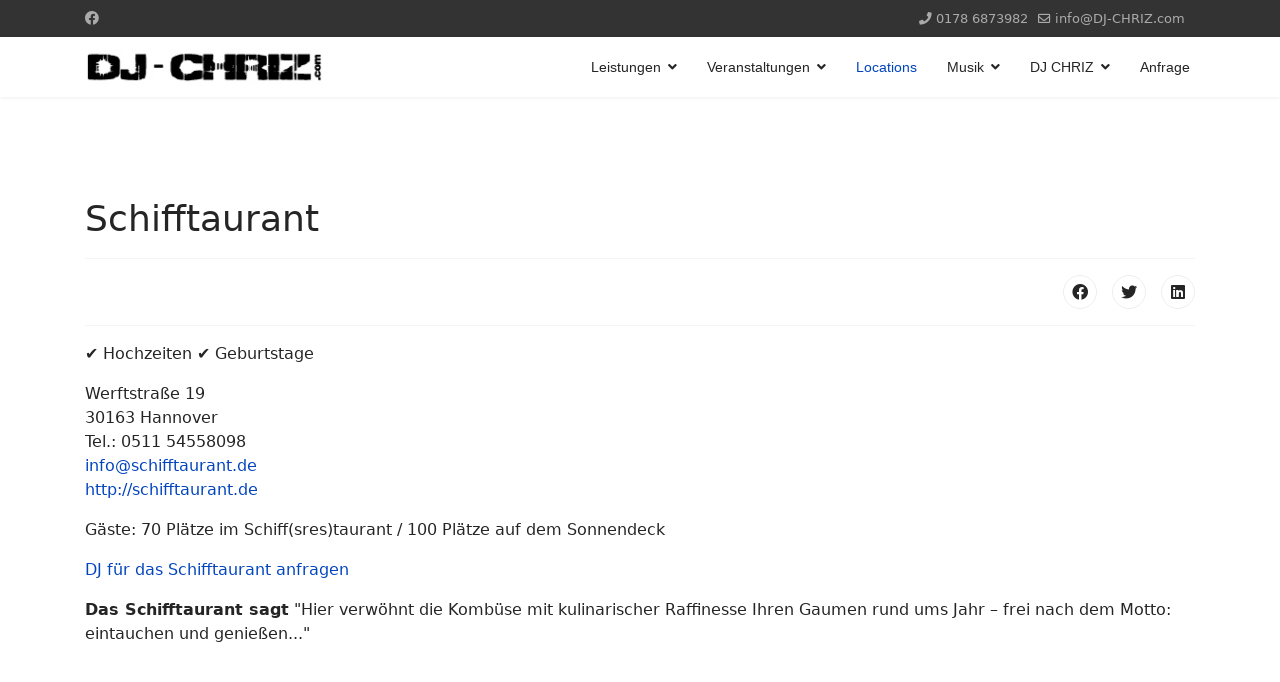

--- FILE ---
content_type: text/html; charset=utf-8
request_url: https://www.dj-chriz-hannover.de/locations-und-referenzen/137-schifftaurant
body_size: 5708
content:

<!doctype html>
<html lang="de-de" dir="ltr">
	<head>
		
		<meta name="viewport" content="width=device-width, initial-scale=1, shrink-to-fit=no">
		<meta charset="utf-8" />
	<base href="https://www.dj-chriz-hannover.de/locations-und-referenzen/137-schifftaurant" />
	<meta name="keywords" content="hannover, schifftaurant, hochzeit, location, dj chriz, lister yachthafen, restaurant, schiff" />
	<meta name="author" content="Super User" />
	<meta name="description" content="Das Schifftaurant ist eine Location für Hochzeiten und andere Anlässe auf einem Schiff im Lister Yachthafen." />
	<meta name="generator" content="Helix Ultimate - The Most Popular Joomla! Template Framework." />
	<title>Schifftaurant</title>
	<link href="/images/dj-icon_100.png" rel="shortcut icon" type="image/vnd.microsoft.icon" />
	<link href="/plugins/system/cookiesck/assets/front.css?ver=3.3.4" rel="stylesheet" />
	<link href="/media/com_jce/site/css/content.min.css?badb4208be409b1335b815dde676300e" rel="stylesheet" />
	<link rel="stylesheet" href="/media/com_jchoptimize/cache/css/d2553e5229d550d3f3a723882bcbd9d9.css" />
	<link href="/plugins/system/helixultimate/assets/css/system-j3.min.css" rel="stylesheet" />
	<link rel="stylesheet" href="/media/com_jchoptimize/cache/css/1dc8924b3040907ca26d22401dd217b6.css" />
	
	
	
	<style>

			#cookiesck {
				position:fixed;
				left:0;
				right: 0;
				bottom: 0;
				z-index: 1000000;
				min-height: 30px;
				color: #eeeeee;
				background: rgba(0,0,0,0.5);
				text-align: center;
				font-size: 14px;
				line-height: 14px;
			}
			#cookiesck_text {
				padding: 10px 0;
				display: inline-block;
			}
			#cookiesck_buttons {
				float: right;
			}
			.cookiesck_button,
			#cookiesck_accept,
			#cookiesck_decline,
			#cookiesck_settings,
			#cookiesck_readmore {
				float:left;
				padding:10px;
				margin: 5px;
				border-radius: 3px;
				text-decoration: none;
				cursor: pointer;
				transition: all 0.2s ease;
			}
			#cookiesck_readmore {
				float:right;
			}
			#cookiesck_accept {
				background: #1176a6;
				border: 2px solid #1176a6;
				color: #f5f5f5;
			}
			#cookiesck_accept:hover {
				background: transparent;
				border: 2px solid darkturquoise;
				color: darkturquoise;
			}
			#cookiesck_decline {
				background: #000;
				border: 2px solid #000;
				color: #f5f5f5;
			}
			#cookiesck_decline:hover {
				background: transparent;
				border: 2px solid #fff;
				color: #fff;
			}
			#cookiesck_settings {
				background: #fff;
				border: 2px solid #fff;
				color: #000;
			}
			#cookiesck_settings:hover {
				background: transparent;
				border: 2px solid #fff;
				color: #fff;
			}
			#cookiesck_options {
				display: none;
				width: 30px;
				height: 30px;
				border-radius: 15px;
				box-sizing: border-box;
				position: fixed;
				bottom: 0;
				left: 0;
				margin: 10px;
				border: 1px solid #ccc;
				cursor: pointer;
				background: #fff url(/plugins/system/cookiesck/assets/cookies-icon.svg) center center no-repeat;
				background-size: 80% auto;
				z-index: 1000000;
			}
			#cookiesck_options > .inner {
				display: none;
				width: max-content;
				margin-top: -40px;
				background: rgba(0,0,0,0.7);
				position: absolute;
				font-size: 14px;
				color: #fff;
				padding: 4px 7px;
				border-radius: 3px;
			}
			#cookiesck_options:hover > .inner {
				display: block;
			}
			#cookiesck > div {
				display: flex;
				justify-content: space-around;
				align-items: center;
				flex-direction: column;
			}
			
			
			.cookiesck-iframe-wrap-text {
				position: absolute;
				width: 100%;
				padding: 10px;
				color: #fff;
				top: 50%;
				transform: translate(0,-60%);
				text-align: center;
			}
			.cookiesck-iframe-wrap:hover .cookiesck-iframe-wrap-text {
				color: #333;
			}

		.sp-megamenu-parent > li > a, .sp-megamenu-parent > li > span, .sp-megamenu-parent .sp-dropdown li.sp-menu-item > a{font-family: 'Arial', sans-serif;text-decoration: none;}
.logo-image {height:36px;}.logo-image-phone {height:36px;}@media(max-width: 992px) {.logo-image {height: 36px;}.logo-image-phone {height: 36px;}}@media(max-width: 576px) {.logo-image {height: 36px;}.logo-image-phone {height: 36px;}}.logo-image {height:36px;}.logo-image-phone {height:36px;}@media(max-width: 992px) {.logo-image {height: 36px;}.logo-image-phone {height: 36px;}}@media(max-width: 576px) {.logo-image {height: 36px;}.logo-image-phone {height: 36px;}}.logo-image {height:36px;}.logo-image-phone {height:36px;}@media(max-width: 992px) {.logo-image {height: 36px;}.logo-image-phone {height: 36px;}}@media(max-width: 576px) {.logo-image {height: 36px;}.logo-image-phone {height: 36px;}}
	</style>
	<script type="application/json" class="joomla-script-options new">{"csrf.token":"489be5d527b5644dd3693c1d3b970a7c","system.paths":{"root":"","base":""},"joomla.jtext":{"JS_MARKER_CLUSTER_INFO_WINDOW_PART_ONE":"Klicken Sie um diesen Bereich zu zoomen.<\/br>Erfahren Sie mehr \u00fcber....","JS_MARKER_CLUSTER_INFO_WINDOW_PART_TWO":"<\/br>...und noch weiteren Markierungen.","JS_CHART_TITLE_AXE_Y_HEIGHT_SI":"H\u00f6he(m)","JS_CHART_TITLE_AXE_X_DISTANZ_SI":"Distanz Luftlinie(km)","JS_CHART_TITLE_AXE_Y_HEIGHT_ANGLO":"H\u00f6he(ya)","JS_CHART_TITLE_AXE_X_DISTANZ_ANGLO":"Distanz Luftlinie(mi)","JS_CHART_TITLE":"H\u00f6henprofil"},"data":{"breakpoints":{"tablet":991,"mobile":480},"header":{"stickyOffset":"100"}}}</script>
	
	
	
	
	
	
	
	
	
	
		<script src="/media/com_jchoptimize/cache/js/3505939cd5e4261c928aa055d3625012.js"></script>
	<script src="/plugins/system/cookiesck/assets/front.js?ver=3.3.4"></script>
<script src="/media/com_jchoptimize/js/ls.loader.js"></script>
<script src="/media/com_jchoptimize/js/lazysizes.js"></script>
<script src="/media/com_jchoptimize/cache/js/c01ab8fa41d7ff1a39af221bb88f367e.js"></script>
	<script>

var COOKIESCK = {
	ALLOWED : ["cookiesck","cookiesckiframes","2e26f346ed1c6893a59d84118804d3f9"]
	, VALUE : 'yes'
	, UNIQUE_KEY : 'd54adebacfb6cdfc88bab599bdec5370'
	, LOG : '0'
	, LIST : '{}'
	, LIFETIME : '365'
	, DEBUG : '0'
	, TEXT : {
		INFO : 'Einige Funktionen dieser Webseite sind nur durch das Akzeptieren von Cookies nutzbar.'
		, ACCEPT_ALL : 'Alle akzeptieren'
		, ACCEPT_ALL : 'Alle akzeptieren'
		, DECLINE_ALL : 'Alle ablehnen'
		, SETTINGS : 'Einstellen'
		, OPTIONS : 'Cookie Einstellungen'
		, CONFIRM_IFRAMES : 'Please confirm that you want to enable the iframes'
	}
};
console.log("COOKIES CK MESSAGE : The list of cookies is empty. Please check the documentation");jQuery(document).ready(function(){ckInitCookiesckIframes();});template="shaper_helixultimate";
	</script>
        <noscript>
			<style type="text/css">
				img.jch-lazyload, iframe.jch-lazyload{
					display: none;
				}                               
			</style>                                
		</noscript>
	</head>
	<body class="site helix-ultimate hu com-content view-article layout-default task-none itemid-232 de-de ltr sticky-header layout-fluid offcanvas-init offcanvs-position-right">

		
		
		<div class="body-wrapper">
			<div class="body-innerwrapper">
				
	<div class="sticky-header-placeholder"></div>
<div id="sp-top-bar">
	<div class="container">
		<div class="container-inner">
			<div class="row">
				<div id="sp-top1" class="col-lg-6">
					<div class="sp-column text-center text-lg-start">
													<ul class="social-icons"><li class="social-icon-facebook"><a target="_blank" rel="noopener noreferrer" href="https://www.facebook.com/djchrizhannover" aria-label="Facebook"><span class="fab fa-facebook" aria-hidden="true"></span></a></li></ul>						
												
					</div>
				</div>

				<div id="sp-top2" class="col-lg-6">
					<div class="sp-column text-center text-lg-end">
						
													<ul class="sp-contact-info"><li class="sp-contact-phone"><span class="fas fa-phone" aria-hidden="true"></span> <a href="tel:01786873982">0178 6873982</a></li><li class="sp-contact-email"><span class="far fa-envelope" aria-hidden="true"></span> <a href="mailto:info@DJ-CHRIZ.com">info@DJ-CHRIZ.com</a></li></ul>												
					</div>
				</div>
			</div>
		</div>
	</div>
</div>

<header id="sp-header">
	<div class="container">
		<div class="container-inner">
			<div class="row">
				<!-- Logo -->
				<div id="sp-logo" class="col-auto">
					<div class="sp-column">
						<div class="logo"><a href="/">
				<img class='logo-image '
					srcset='https://www.dj-chriz-hannover.de/images/dj-chriz-com_logo_250x38.jpg 1x'
					src='https://www.dj-chriz-hannover.de/images/dj-chriz-com_logo_250x38.jpg'
					alt='DJ-CHRIZ.com'
				/>
				</a></div>						
					</div>
				</div>

				<!-- Menu -->
				<div id="sp-menu" class="col-auto flex-auto">
					<div class="sp-column d-flex justify-content-end align-items-center">
						<nav class="sp-megamenu-wrapper d-flex" role="navigation"><a id="offcanvas-toggler" aria-label="Menu" class="offcanvas-toggler-right d-flex d-lg-none" href="#"><div class="burger-icon" aria-hidden="true"><span></span><span></span><span></span></div></a><ul class="sp-megamenu-parent menu-animation-fade-up d-none d-lg-block"><li class="sp-menu-item sp-has-child"><a   href="/leistungen" >Leistungen</a><div class="sp-dropdown sp-dropdown-main sp-menu-right" style="width: 240px;"><div class="sp-dropdown-inner"><ul class="sp-dropdown-items"><li class="sp-menu-item"><a   href="/leistungen" >Übersicht</a></li><li class="sp-menu-item"><a   href="/leistungen/technik" >Technik</a></li><li class="sp-menu-item"><a   href="/leistungen/fotobox" >Fotobox</a></li><li class="sp-menu-item"><a   href="/leistungen/mobiler-dj" >Mobiler DJ</a></li><li class="sp-menu-item"><a   href="/leistungen/dj-notdienst" >DJ Notdienst</a></li></ul></div></div></li><li class="sp-menu-item sp-has-child"><a   href="/veranstaltungen" >Veranstaltungen</a><div class="sp-dropdown sp-dropdown-main sp-menu-right" style="width: 240px;"><div class="sp-dropdown-inner"><ul class="sp-dropdown-items"><li class="sp-menu-item"><a   href="/veranstaltungen" >Übersicht</a></li><li class="sp-menu-item"><a   href="/veranstaltungen/hochzeiten-in-hannover" >Hochzeiten</a></li><li class="sp-menu-item"><a   href="/veranstaltungen/geburtstage-in-hannover" >Geburtstage</a></li><li class="sp-menu-item"><a   href="/veranstaltungen/unternehmen" >Unternehmen</a></li><li class="sp-menu-item"><a   href="/veranstaltungen/feiertage-hannover" >Feiertage</a></li><li class="sp-menu-item"><a   href="/veranstaltungen/silvester-in-hannover" >Silvester</a></li><li class="sp-menu-item"><a   href="/veranstaltungen/modeschauen" >Modeschauen &amp; Großveranstaltungen</a></li><li class="sp-menu-item"><a   href="/veranstaltungen/abiball" >Abiball</a></li></ul></div></div></li><li class="sp-menu-item current-item active"><a aria-current="page"  href="/locations-und-referenzen" >Locations</a></li><li class="sp-menu-item sp-has-child"><a   href="/musik" >Musik</a><div class="sp-dropdown sp-dropdown-main sp-menu-right" style="width: 240px;"><div class="sp-dropdown-inner"><ul class="sp-dropdown-items"><li class="sp-menu-item"><a   href="/musik" >Musikauswahl</a></li><li class="sp-menu-item"><a   href="/musik/hochzeitstaenze" >Hochzeitstänze</a></li></ul></div></div></li><li class="sp-menu-item sp-has-child"><a   href="/dj-chriz" >DJ CHRIZ</a><div class="sp-dropdown sp-dropdown-main sp-menu-right" style="width: 240px;"><div class="sp-dropdown-inner"><ul class="sp-dropdown-items"><li class="sp-menu-item"><a   href="/dj-chriz/blog" >Blog</a></li><li class="sp-menu-item"><a   href="/dj-chriz/kontakt" >Kontakt</a></li><li class="sp-menu-item"><a   href="/dj-chriz/kundenstimmen" >Kundenstimmen</a></li><li class="sp-menu-item active"><a   href="/locations-und-referenzen" >Locations / Referenzen</a></li><li class="sp-menu-item"><a   href="/dj-chriz/impressionen" >Impressionen</a></li></ul></div></div></li><li class="sp-menu-item"><a   href="/anfrage" >Anfrage</a></li></ul></nav>						

						<!-- Related Modules -->
						<div class="d-none d-lg-flex header-modules align-items-center">
							
													</div>

						<!-- if offcanvas position right -->
													<a id="offcanvas-toggler"  aria-label="Menu" title="Menu"  class="mega offcanvas-toggler-secondary offcanvas-toggler-right d-flex align-items-center" href="#">
							<div class="burger-icon" aria-hidden="true"><span></span><span></span><span></span></div>
							</a>
											</div>
				</div>
			</div>
		</div>
	</div>
</header>
				
<section id="sp-section-1" >

				
	
<div class="row">
	<div id="sp-title" class="col-lg-12 "><div class="sp-column "></div></div></div>
				
</section>
<section id="sp-main-body" >

										<div class="container">
					<div class="container-inner">
						
	
<div class="row">
	
<main id="sp-component" class="col-lg-12 ">
	<div class="sp-column ">
		<div id="system-message-container" aria-live="polite">
			</div>


		
		<div class="article-details " itemscope itemtype="https://schema.org/Article">
	<meta itemprop="inLanguage" content="de-DE">
	
	
					
	
		
		<div class="article-header">
					<h1 itemprop="headline">
				Schifftaurant			</h1>
									</div>
		<div class="article-can-edit d-flex flex-wrap justify-content-between">
				</div>
			
		
			
		
		
			<div class="article-ratings-social-share d-flex justify-content-end">
			<div class="me-auto align-self-center">
							</div>
			<div>
				<div class="article-social-share">
	<div class="social-share-icon">
		<ul>
											<li>
					<a class="facebook" onClick="window.open('http://www.facebook.com/sharer.php?u=https://www.dj-chriz-hannover.de/locations-und-referenzen/137-schifftaurant','Facebook','width=600,height=300,left='+(screen.availWidth/2-300)+',top='+(screen.availHeight/2-150)+''); return false;" href="http://www.facebook.com/sharer.php?u=https://www.dj-chriz-hannover.de/locations-und-referenzen/137-schifftaurant" title="Facebook">
						<span class="fab fa-facebook" aria-hidden="true"></span>
					</a>
				</li>
																											<li>
					<a class="twitter" title="Twitter" onClick="window.open('http://twitter.com/share?url=https://www.dj-chriz-hannover.de/locations-und-referenzen/137-schifftaurant&amp;text=Schifftaurant','Twitter share','width=600,height=300,left='+(screen.availWidth/2-300)+',top='+(screen.availHeight/2-150)+''); return false;" href="http://twitter.com/share?url=https://www.dj-chriz-hannover.de/locations-und-referenzen/137-schifftaurant&amp;text=Schifftaurant">
						<span class="fab fa-twitter" aria-hidden="true"></span>
					</a>
				</li>
																												<li>
						<a class="linkedin" title="LinkedIn" onClick="window.open('http://www.linkedin.com/shareArticle?mini=true&url=https://www.dj-chriz-hannover.de/locations-und-referenzen/137-schifftaurant','Linkedin','width=585,height=666,left='+(screen.availWidth/2-292)+',top='+(screen.availHeight/2-333)+''); return false;" href="http://www.linkedin.com/shareArticle?mini=true&url=https://www.dj-chriz-hannover.de/locations-und-referenzen/137-schifftaurant" >
							<span class="fab fa-linkedin" aria-hidden="true"></span>
						</a>
					</li>
										</ul>
		</div>
	</div>
			</div>
		</div>
	
	<div itemprop="articleBody">
		<p><a id="schifftaurant"></a>✔ Hochzeiten ✔ Geburtstage</p>
<p>Werftstraße 19<br />30163 Hannover<br />Tel.: 0511 54558098<br /><a href="mailto:info@schifftaurant.de" target="_blank" rel="noopener noreferrer">info@schifftaurant.de</a><br /><a href="http://schifftaurant.de" target="_blank" rel="nofollow noopener noreferrer">http://schifftaurant.de</a></p>
<p>Gäste: 70 Plätze im Schiff(sres)taurant / 100 Plätze auf dem Sonnendeck</p>
<p><a href="/anfrage" class="button">DJ für das Schifftaurant anfragen<br /></a></p>
 
<p><strong>Das Schifftaurant sagt</strong> "Hier verwöhnt die Kombüse mit kulinarischer Raffinesse Ihren Gaumen rund ums Jahr – frei nach dem Motto: eintauchen und genießen..."</p>	</div>

	
	
	
			
		
	

	
				</div>



			</div>
</main>
</div>
											</div>
				</div>
						
</section>
<section id="sp-section-4" >

						<div class="container">
				<div class="container-inner">
			
	
<div class="row">
	<div id="sp-footer-1" class="col-lg-4 "><div class="sp-column "><div class="sp-module "><div class="sp-module-content">

<div class="custom"  >
	<p style="text-align: right;"><strong>DJ-CHRIZ.com</strong></p>
<p style="text-align: right;">Dipl.-Oek. Christoffer Riemer</p>
<p style="text-align: right;"><strong>LeineEvents.de</strong><br />Veranstaltungsagentur Region Hannover<br />Hespenkamp 17a | 30419 Hannover</p></div>
</div></div></div></div><div id="sp-footer-2" class="col-lg-4 "><div class="sp-column "><div class="sp-module "><div class="sp-module-content">

<div class="custom"  >
	<p><img class="jch-lazyload" src="[data-uri]" data-src="/images/rating-top-dj_250.png" width="220" height="146" alt="rating top dj 250" style="display: block; margin-left: auto; margin-right: auto;" /><noscript><img src="/images/rating-top-dj_250.png" width="220" height="146" alt="rating top dj 250" style="display: block; margin-left: auto; margin-right: auto;" /></noscript></p></div>
</div></div></div></div><div id="sp-footer-3" class="col-lg-4 "><div class="sp-column "><div class="sp-module "><div class="sp-module-content"><ul class="menu-nav">
<li class="item-113"><a href="/impressum" >Impressum</a></li><li class="item-545"><a href="/datenschutz" >Datenschutz</a></li><li class="item-114"><a href="/agb" >AGB</a></li><li class="item-591"><a href="/login" >Login</a></li></ul>
</div></div></div></div></div>
							</div>
			</div>
			
</section>
<footer id="sp-footer" >

						<div class="container">
				<div class="container-inner">
			
	
<div class="row">
	<div id="sp-footer1" class="col-lg-12 "><div class="sp-column "><span class="sp-copyright">© 2026 DJ CHRIZ. Designed By LeineStyle</span></div></div></div>
							</div>
			</div>
			
</footer>			</div>
		</div>

		<!-- Off Canvas Menu -->
		<div class="offcanvas-overlay"></div>
		<!-- Rendering the offcanvas style -->
		<!-- If canvas style selected then render the style -->
		<!-- otherwise (for old templates) attach the offcanvas module position -->
					<div class="offcanvas-menu">
	<div class="d-flex align-items-center p-3 pt-4">
		<div class="logo"><a href="/">
				<img class='logo-image  jch-lazyload'
					srcset='[data-uri]' data-srcset='https://www.dj-chriz-hannover.de/images/dj-chriz-com_logo_250x38.jpg 1x'
					src='https://www.dj-chriz-hannover.de/images/dj-chriz-com_logo_250x38.jpg'
					alt='DJ-CHRIZ.com'
				/><noscript><img class='logo-image '
					srcset='https://www.dj-chriz-hannover.de/images/dj-chriz-com_logo_250x38.jpg 1x'
					src='https://www.dj-chriz-hannover.de/images/dj-chriz-com_logo_250x38.jpg'
					alt='DJ-CHRIZ.com'
				/></noscript>
				</a></div>		<a href="#" class="close-offcanvas" aria-label="Close Off-canvas">
			<div class="burger-icon">
				<span></span>
				<span></span>
				<span></span>
			</div>
		</a>
	</div>
	<div class="offcanvas-inner">
		<div class="d-flex header-modules mb-3">
			
					</div>
		
					<div class="sp-module "><div class="sp-module-content"><ul class="menu nav-pills">
<li class="item-108 menu-deeper menu-parent"><a href="/leistungen" >Leistungen<span class="menu-toggler"></span></a><ul class="menu-child"><li class="item-300"><a href="/leistungen" >Übersicht</a></li><li class="item-135"><a href="/leistungen/technik" >Technik</a></li><li class="item-596"><a href="/leistungen/fotobox" >Fotobox</a></li><li class="item-136"><a href="/leistungen/mobiler-dj" >Mobiler DJ</a></li><li class="item-251"><a href="/leistungen/dj-notdienst" >DJ Notdienst</a></li></ul></li><li class="item-109 menu-deeper menu-parent"><a href="/veranstaltungen" >Veranstaltungen<span class="menu-toggler"></span></a><ul class="menu-child"><li class="item-301"><a href="/veranstaltungen" >Übersicht</a></li><li class="item-137"><a href="/veranstaltungen/hochzeiten-in-hannover" >Hochzeiten</a></li><li class="item-245"><a href="/veranstaltungen/geburtstage-in-hannover" >Geburtstage</a></li><li class="item-636"><a href="/veranstaltungen/unternehmen" >Unternehmen</a></li><li class="item-229"><a href="/veranstaltungen/feiertage-hannover" >Feiertage</a></li><li class="item-138"><a href="/veranstaltungen/silvester-in-hannover" >Silvester</a></li><li class="item-230"><a href="/veranstaltungen/modeschauen" >Modeschauen &amp; Großveranstaltungen</a></li><li class="item-246"><a href="/veranstaltungen/abiball" >Abiball</a></li></ul></li><li class="item-232 current active"><a href="/locations-und-referenzen" >Locations</a></li><li class="item-107 menu-deeper menu-parent"><a href="/musik" >Musik<span class="menu-toggler"></span></a><ul class="menu-child"><li class="item-248"><a href="/musik" >Musikauswahl</a></li><li class="item-249"><a href="/musik/hochzeitstaenze" >Hochzeitstänze</a></li></ul></li><li class="item-110 menu-deeper menu-parent"><a href="/dj-chriz" >DJ CHRIZ<span class="menu-toggler"></span></a><ul class="menu-child"><li class="item-298"><a href="/dj-chriz/blog" >Blog</a></li><li class="item-111"><a href="/dj-chriz/kontakt" >Kontakt</a></li><li class="item-247"><a href="/dj-chriz/kundenstimmen" >Kundenstimmen</a></li><li class="item-383 current active"><a href="/locations-und-referenzen" >Locations / Referenzen</a></li><li class="item-498"><a href="/dj-chriz/impressionen" >Impressionen</a></li></ul></li><li class="item-120"><a href="/anfrage" >Anfrage</a></li></ul>
</div></div>		
		
		
		
					
				
		<!-- custom module position -->
		
	</div>
</div>				

		
		

		<!-- Go to top -->
					<a href="#" class="sp-scroll-up" aria-label="Scroll Up"><span class="fas fa-angle-up" aria-hidden="true"></span></a>
					<div id="cookiesck_interface"></div></body>
</html>

--- FILE ---
content_type: text/css
request_url: https://www.dj-chriz-hannover.de/plugins/system/cookiesck/assets/front.css?ver=3.3.4
body_size: 787
content:
#cookiesck_interface {
	display: none;
	position: fixed;
	z-index: 1000000;
	top: 0;
	left: 0;
	bottom: 0;
	right: 0;
	background: #fff;
	border: 2px solid #ccc;
	margin: 10px;
	box-sizing: border-box;
}

#cookiesck_interface * {
	box-sizing: border-box;
}

.cookiesck-main {
	max-height: 100%;
	overflow: auto;
}

.cookiesck-main-title {
	font-size: 28px;
	text-align: center;
	padding: 20px;
}

.cookiesck-main-desc {
	padding: 10px 40px;
	font-size: 14px;
}

.cookiesck-category {
	padding: 20px;
	color: #333;
}

.cookiesck-category-name {
	font-size: 24px;
	color: #111;
	line-height: 24px;
}

.cookiesck-category-desc {
	margin: 3px 0;
	color: #666;
}

.cookiesck-platform {
	padding: 10px;
	margin: 15px 0;
	color: #111;
	background: #f2f2f2;
	border-radius: 4px;
	display: flex;
	align-items: center;
}

.cookiesck-platform-name {
	font-size: 18px;
	color: #111;
	line-height: 24px;
}

.cookiesck-main .cookiesck_button,
.cookiesck-main-buttons .cookiesck-button {
	background: #e5e5e5;
	border: 2px solid #ddd;
	color: #666;
	padding: 10px 20px;
	margin: 2px 5px;
	border-radius: 3px;
	text-decoration: none;
	cursor: pointer;
	transition: all 0.2s ease;
}

.cookiesck-platform .cookiesck-accept {
	margin-left: auto;
}

.cookiesck-main .cookiesck-accept:hover,
.cookiesck-main .cookiesck-accept.cookiesck-active {
	background: none;
	border: 2px solid green;
	color: green;
}

.cookiesck-main .cookiesck-decline:hover,
.cookiesck-main .cookiesck-decline.cookiesck-active {
	background: none;
	border: 2px solid orange;
	color: orange;
}

#cookiesck_readmore:hover {
	border: 2px solid #666;
	color: #222;
}

.cookiesck-main-buttons {
	display: flex;
	justify-content: center;
	align-items: center;
}

.cookiesck-main-close {
	position: absolute;
	right: 0;
	top: 0;
	z-index: 10;
	padding: 20px;
	font-size: 20px;
	cursor: pointer;
	background: #e2e2e2;
	color: #666;
}

.cookiesck-main-close:hover {
	color: #000;
}

iframe[data-cookiesck-src] {
	background: #ddd url(cookies-icon.svg) center center no-repeat;
	border: #ddd 3px solid;
	background-size: 20vmin auto;
	pointer-events: none;
	transition: all 0.2s;
}

.cookiesck-iframe-wrap {
	display: inline-block;
	cursor: pointer;
	position: relative;
}

.pagebuilderck .videock .cookiesck-iframe-wrap,
.pagebuilderck .iframeck .cookiesck-iframe-wrap {
	display: inline-block;
	cursor: pointer;
	position: absolute;
	top: 0;
	left: 0;
	bottom: 0;
	right: 0;
}

.cookiesck-iframe-wrap:hover iframe {
	background-color: #eee;
}

.cookiesck-iframe-wrap:after {
	position: absolute;
	left: 0;
	top: 0;
	right: 0;
	bottom: 0;
	content: "";
	display: block;
	border: transparent 3px solid;
	transition: all 0.2s;
}

.cookiesck-iframe-wrap:hover:after {
	border: #bbb 3px solid;
}

.cookiesck-iframe-wrap-allowed {
	display: inline-block;
}

#cookiesckwizard input {
	padding: 5px;
	width: 70%;
	height: auto;
	margin: 2px 0;
}

.cookiesck-platform-desc {
	margin: 0 10px;
	color: #666;
	font-style: italic;
}

@media screen and (max-width: 640px) {
	.cookiesck-main-buttons, .cookiesck-platform {
		flex-direction: column;
	}
	
	.cookiesck-platform .cookiesck_button {
		margin: 3px auto;
	}

	.cookiesck-main-close {
		position: relative;
		text-align: center;
	}
}